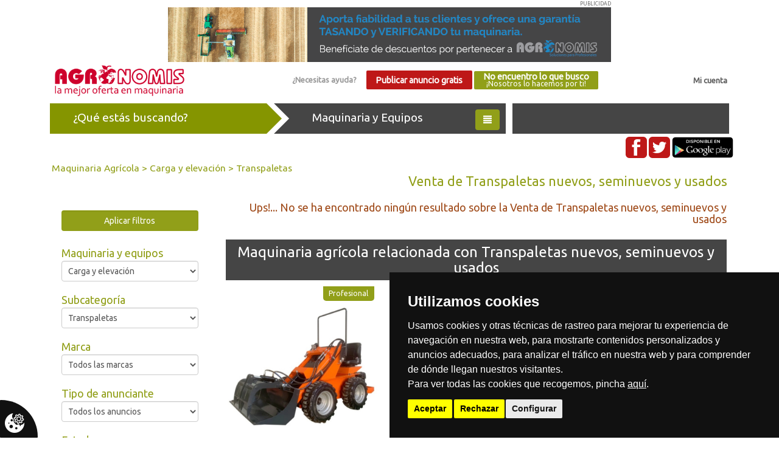

--- FILE ---
content_type: text/html; charset=UTF-8
request_url: https://agronomis.es/maquinaria-agricola/carga-y-elevacion/transpaletas/
body_size: 16337
content:
<!DOCTYPE html>
<html lang="es">

<head>
    <title>
        Venta de Transpaletas nuevos, seminuevos y usados :: Agrónomis, compra-venta de maquinaria agrícola de segunda mano y nueva
    </title>
    <meta charset="utf-8">
    <meta name="viewport" content="width=device-width, initial-scale=1">
    <meta name="theme-color" content="#919f19">
            <meta equiv="Content-type" content="text/html; charset=utf-8" />
<meta equiv="imagetoolbar" content="no" />
<meta name="robots" content="index, follow" />
<meta name="language" content="es" />
<meta equiv="content-language" content="" />
<meta name="title" content="Venta de Venta de Transpaletas nuevos, seminuevos y usados" />
<meta name="description" content=". Venta de Venta de Transpaletas nuevos, seminuevos y usados" />
<meta name="keywords" content=". Venta de Venta de Transpaletas nuevos, seminuevos y usados" />
<meta name="subject" content="Venta de Venta de Transpaletas nuevos, seminuevos y usados" />
        <link rel="canonical" href="https://agronomis.es/maquinaria-agricola/carga-y-elevacion/transpaletas" />
                                        <meta property="og:url" content="https://agronomis.es/maquinaria-agricola/carga-y-elevacion/transpaletas" />
                                                <meta property="og:type" content="product" />
                                                <meta property="og:description" content=". Venta de Venta de Transpaletas nuevos, seminuevos y usados" />
                                                <meta property="og:title" content="Venta de Venta de Transpaletas nuevos, seminuevos y usados" />
                            <link rel="icon" type="image/png" href="/img/favicon.png">
    <link rel="stylesheet" href="/agro-2.1/vendors/bootstrap/dist/css/bootstrap.min.css">
    <link rel="stylesheet" href="/agro-2.1/vendors/font-awesome/css/font-awesome.min.css">
    <link rel="stylesheet" href="/agro-2.1/css/main.min.css">
    <link rel="stylesheet" href="/agro-2.1/vendors/bootstrap/dist/css/bootstrap-slider.min.css"><link rel="stylesheet" href="/agro-2.1/css/buscador.css">    <link href="https://fonts.googleapis.com/css?family=Ubuntu" rel="stylesheet">
        <script src="/agro-2.1/vendors/jquery/dist/jquery.min.js"></script>
    <script src="/agro-2.1/vendors/bootstrap/dist/js/bootstrap.min.js"></script>
    </head>

<body>

    <div class="wrapper">
                    <div class="container text-center">
                <div class="banner-top">PUBLICIDAD
                    <a href="/cdn-cgi/l/email-protection#60030f0d05120309010c200107120f0e0f0d09134e030f0d" target="_blank">
                        <img class="img img-responsive" src="/img/banner-tasacion-backoffice-nuevo.gif" alt="Agronomis">
                    </a>
                </div>
            </div>
                <div class="container">
            <nav class="top_nav navbar navbar-static-top" role="navigation">
                <div class="container-fluid">
                    <div class="logotipo pull-left">
                        <a href="/">
                            <img class="img img-responsive" alt="Agronomis" src="/img/agronomis-logo.png">
                        </a>
                    </div>
                    <div class="text-right pull-right" id="micuenta"><a href="/login">Mi cuenta</a></div>
                    <div class="hidden-sm hidden-xs text-center">
                                                    <a id="ayuda" class="btn" href="/pagina/contacto">¿Necesitas ayuda?</a>
                                                <a id="publicar_anuncio_gratis" class="btn btn_rojo" href="/usuario/registro_personal">Publicar anuncio gratis</a>
                        <a id="boton_agroshopper" class="btn btn_verde" href="/pagina/que_buscas">No encuentro lo que busco<br><small>¡Nosotros lo hacemos por ti!</small></a>
                    </div>
                </div>
            </nav>
        </div>
        <div class="col-md-12 text-center hidden-md hidden-lg">
            <a id="publicar_anuncio_gratis" class="btn btn_rojo" href="/usuario/registro_personal">Publicar anuncio gratis</a>
            <a id="boton_agroshopper" class="btn btn_verde" href="/pagina/que_buscas">No encuentro lo que busco<br><small>¡Nosotros lo hacemos por ti!</small></a>
        </div>

        <div id="menu_categorias">            
    <div class="container">
        <div class="flechas"> 
            <div class="bloque buscando_container col-md-4 col-sm-6 col-xs-6">
                <div class="triangle_out_verde buscando">¿Qué estás buscando?</div>
            </div>
            <div class="bloque maquinaria_container col-md-4 col-sm-6 col-xs-6">
                <div class="triangulo_general maquinaria">
                    Maquinaria y Equipos
                    <button class="btn btn_verde pull-right"><span class="glyphicon glyphicon-align-justify"></span></button>
                </div>
            </div>
            <div class="bloque servicios_container col-md-4 hidden-xs hidden-sm">
                <div class="servicios">&nbsp;</div>
            </div>
        </div>
        <div class="clearfix"></div>
        <div class="container_categorias" style="display:none">
            <ul class="">
                                      
                        <li><a href="https://agronomis.es/maquinaria-agricola/tractores">Tractores</a></li>
                      
                        <li><a href="https://agronomis.es/maquinaria-agricola/cosecha-y-equipos-de-recogida">Cosecha y equipos de recogida</a></li>
                      
                        <li><a href="https://agronomis.es/maquinaria-agricola/laboreo-y-preparacion-suelo">Laboreo y preparación suelo</a></li>
                      
                        <li><a href="https://agronomis.es/maquinaria-agricola/remolques-carros-y-cubas">Remolques, carros y cubas</a></li>
                      
                        <li><a href="https://agronomis.es/maquinaria-agricola/carga-y-elevacion">Carga y elevación</a></li>
                      
                        <li><a href="https://agronomis.es/maquinaria-agricola/sembradoras-y-plantadoras">Sembradoras y plantadoras</a></li>
                      
                        <li><a href="https://agronomis.es/maquinaria-agricola/abonadoras">Abonadoras</a></li>
                      
                        <li><a href="https://agronomis.es/maquinaria-agricola/equipos-fitosanitarios">Equipos fitosanitarios</a></li>
                      
                        <li><a href="https://agronomis.es/maquinaria-agricola/recoleccion-de-forraje-y-siega">Recolección de forraje y siega</a></li>
                      
                        <li><a href="https://agronomis.es/maquinaria-agricola/equipos-de-riego">Equipos de riego</a></li>
                      
                        <li><a href="https://agronomis.es/maquinaria-agricola/equipos-forestales-y-poda">Equipos forestales y poda</a></li>
                      
                        <li><a href="https://agronomis.es/maquinaria-agricola/equipos-para-ganaderia">Equipos para ganadería</a></li>
                      
                        <li><a href="https://agronomis.es/maquinaria-agricola/camiones-y-plataformas">Camiones y plataformas</a></li>
                      
                        <li><a href="https://agronomis.es/maquinaria-agricola/obras">Obras</a></li>
                      
                        <li><a href="https://agronomis.es/maquinaria-agricola/limpieza-y-desinfeccion">Limpieza y desinfección</a></li>
                      
                        <li><a href="https://agronomis.es/maquinaria-agricola/almacenamiento">Almacenamiento</a></li>
                      
                        <li><a href="https://agronomis.es/maquinaria-agricola/procesado-y-elaboracion">Procesado y elaboración</a></li>
                      
                        <li><a href="https://agronomis.es/maquinaria-agricola/neumaticos-y-ruedas">Neumáticos y Ruedas</a></li>
                      
                        <li><a href="https://agronomis.es/maquinaria-agricola/recambios">Recambios</a></li>
                      
                        <li><a href="https://agronomis.es/maquinaria-agricola/alquiler">Alquiler</a></li>
                                                </ul>  
        </div>
        <div class="rrss text-right hidden-xs">
            <a href="https://www.facebook.com/agronomis.es/" target="_blank"><img src="/img/fb.png" class="img-rounded" alt="Facebook"></a>
            <a href="https://twitter.com/agronomis_es" target="_blank"><img src="/img/tw.png" class="img-rounded" alt="Twitter"></a>
            <a href="https://play.google.com/store/apps/details?id=com.wAgronomis_5562684&hl=es" class="track_evento" data-ga-categoria="Descarga" data-ga-accion="App" data-ga-etiqueta="Descarga App en https://agronomis.es/maquinaria-agricola/carga-y-elevacion/transpaletas" target=_blank"><img src="/img/google_play.png" class="img-rounded" alt="Google+"></a>

            <a href="" class="hidden"><img src="/img/rss.png" class="img-rounded" alt="Rss"></a>
        </div>
    </div>
</div>
<script data-cfasync="false" src="/cdn-cgi/scripts/5c5dd728/cloudflare-static/email-decode.min.js"></script><script type="text/javascript">
    $(function () {
        $('#menu_categorias').on('click', '.maquinaria', function () {
            $('div.container_categorias').toggle();
        });
    });
</script>        <!--/************************************************************************/-->
        <div class="container" id="buscador">
    <div class="col-md-12 migas_pan">
        <a href="/maquinaria-agricola">Maquinaria Agrícola</a> > <a href="/maquinaria-agricola/carga-y-elevacion">Carga y elevación</a> > <a href="/maquinaria-agricola/carga-y-elevacion/transpaletas">Transpaletas</a>    </div>
    <div class="col-md-12">
        <h1 class="text-right">Venta de Transpaletas nuevos, seminuevos y usados</h1>
    </div>
    <div class="clearfix"></div>
    <nav class="navbar">
        <div class="col-md-12">
            <button class="navbar-toggle btn btn_verde" data-target="#filtros" data-toggle="collapse" type="button">
                <span class="sr-only">Filtros</span>
                <span class="glyphicon glyphicon-search"></span> filtros
            </button>
            <div class="clearfix"></div>
        </div>
        <div class="filtros col-md-3 col-sm-12">
            <div id="filtros" class="collapse navbar-collapse">
    <div class="text-center" style="margin: 2em 0">
        <div class="btn btn_verde form-control boton_buscar">Aplicar filtros</div>
    </div> 
    <div class="titulo_filtro">Maquinaria y equipos</div>
    <div class="form-group">
        <select name="id_categoria" class="form-control" id="id_categoria">
<option value="maquinaria">Todos los tipos</option>
<option value="tractores">Tractores</option>
<option value="cosecha-y-equipos-de-recogida">Cosecha y equipos de recogida</option>
<option value="laboreo-y-preparacion-suelo">Laboreo y preparación suelo</option>
<option value="remolques-carros-y-cubas">Remolques, carros y cubas</option>
<option value="carga-y-elevacion" selected="selected">Carga y elevación</option>
<option value="sembradoras-y-plantadoras">Sembradoras y plantadoras</option>
<option value="abonadoras">Abonadoras</option>
<option value="equipos-fitosanitarios">Equipos fitosanitarios</option>
<option value="recoleccion-de-forraje-y-siega">Recolección de forraje y siega</option>
<option value="equipos-de-riego">Equipos de riego</option>
<option value="equipos-forestales-y-poda">Equipos forestales y poda</option>
<option value="equipos-para-ganaderia">Equipos para ganadería</option>
<option value="camiones-y-plataformas">Camiones y plataformas</option>
<option value="obras">Obras</option>
<option value="limpieza-y-desinfeccion">Limpieza y desinfección</option>
<option value="almacenamiento">Almacenamiento</option>
<option value="procesado-y-elaboracion">Procesado y elaboración</option>
<option value="neumaticos-y-ruedas">Neumáticos y Ruedas</option>
<option value="recambios">Recambios</option>
<option value="alquiler">Alquiler</option>
</select>
    </div>
    <div class="titulo_filtro">Subcategoría</div>
    <div class="form-group" id="subcategoria">
        <select name="id_subcategoria" class="form-control">
<option value="todas">Todas las subcategorias</option>
<option value="cargadoras">Cargadoras</option>
<option value="cargadoras-telescopicas">Cargadoras telescópicas</option>
<option value="palas-y-cazos">Palas y cazos</option>
<option value="traillas">Traillas</option>
<option value="carretillas-elevadoras">Carretillas elevadoras</option>
<option value="cajones-de-transporte">Cajones de transporte</option>
<option value="horquillas-y-pinzas">Horquillas y pinzas</option>
<option value="plataformas-elevadoras">Plataformas elevadoras</option>
<option value="transpaletas" selected="selected">Transpaletas</option>
<option value="otros-en-cargadoras-y-elevacion">Otros en cargadoras y elevación</option>
</select>
    </div>
    <div class="titulo_filtro">Marca</div>
    <div class="form-group">
        <select name="marca" class="form-control">
<option value="todas-marcas" selected="selected">Todos las marcas</option>
<option value="a-m-p-sprayers">A-M-P Sprayers</option>
<option value="a-v-r-">A.V.R.</option>
<option value="aba">ABA</option>
<option value="abbey">Abbey</option>
<option value="accord">Accord</option>
<option value="acma">Acma</option>
<option value="actisol">Actisol</option>
<option value="aebi">Aebi</option>
<option value="aerea-genie">Aerea genie</option>
<option value="agarin">Agarín</option>
<option value="agm">AGM</option>
<option value="agm-unifeed">AGM Unifeed</option>
<option value="agram">Agram</option>
<option value="agrams">Agrams</option>
<option value="agrator">Agrator</option>
<option value="agrex">Agrex</option>
<option value="agria">Agria</option>
<option value="agrially">Agrially</option>
<option value="agribal">Agribal</option>
<option value="agric">Agric</option>
<option value="agricol">Agricol</option>
<option value="agricola-italiana">Agricola italiana</option>
<option value="agricom">Agricom</option>
<option value="agrifull">Agrifull</option>
<option value="agrimec">Agrimec</option>
<option value="agrimonte">Agrimonte</option>
<option value="agrisem">Agrisem</option>
<option value="agrojil">Agrojil</option>
<option value="agromatik">Agromatik</option>
<option value="agromet">Agromet</option>
<option value="agroruiz">Agroruiz</option>
<option value="agrosegura">Agrosegura</option>
<option value="agrotec">Agrotec</option>
<option value="agruiz">Agruiz</option>
<option value="aguas-tenias">Aguas tenias</option>
<option value="aguirre">Aguirre</option>
<option value="ahwi">Ahwi</option>
<option value="aixam">Aixam</option>
<option value="akerman">Akerman</option>
<option value="alarcon">Alarcon</option>
<option value="alasco">Alasco</option>
<option value="albagnac">Albagnac</option>
<option value="alberto-ahles">Alberto ahles</option>
<option value="alfa-laval">Alfa laval</option>
<option value="alfa-ferrari">Alfa-ferrari</option>
<option value="alliance">Alliance</option>
<option value="alma">Alma</option>
<option value="alo">Alö</option>
<option value="alo-quicke">Alo - quicke</option>
<option value="alpego">Alpego</option>
<option value="alpina">Alpina</option>
<option value="ama">Ama</option>
<option value="amazone">Amazone</option>
<option value="anayak">Anayak</option>
<option value="anfer">Anfer</option>
<option value="anibal">Anibal</option>
<option value="anjober">Anjober</option>
<option value="annaburger">Annaburger</option>
<option value="annovi-reverberi-">Annovi reverberi </option>
<option value="anro">Anro</option>
<option value="antonio-carraro">Antonio carraro</option>
<option value="anvaso">Anvaso</option>
<option value="aplec">Aplec</option>
<option value="apolinar-pastrana">Apolinar pastrana</option>
<option value="aranzabal">Aranzabal</option>
<option value="arctic-cat">Arctic cat</option>
<option value="arcusin">Arcusin</option>
<option value="argiles">Argiles</option>
<option value="argo">Argo</option>
<option value="ariens">Ariens</option>
<option value="arnabat">Arnabat</option>
<option value="arrieta">Arrieta</option>
<option value="as-marston">As marston</option>
<option value="ashiko">Ashiko</option>
<option value="astoa">Astoa</option>
<option value="atasa">Atasa</option>
<option value="atila">Atila</option>
<option value="atlas">Atlas</option>
<option value="attec">Attec</option>
<option value="audi">Audi</option>
<option value="ausa">Ausa</option>
<option value="ausama">Ausama</option>
<option value="austin">Austin</option>
<option value="avant">Avant</option>
<option value="avto">Avto</option>
<option value="azud-helix">Azud helix</option>
<option value="b-f-">B.F.</option>
<option value="baldan">Baldan</option>
<option value="balmar">Balmar</option>
<option value="balster">Balster</option>
<option value="barbarie">Barbarie</option>
<option value="barbieri">Barbieri</option>
<option value="bargans">Bargans</option>
<option value="barreiros">Barreiros</option>
<option value="barrio">Barrio</option>
<option value="baselier">Baselier</option>
<option value="bass">Bass</option>
<option value="batlle">Batlle</option>
<option value="bauer">Bauer</option>
<option value="bautista-santillana">Bautista santillana</option>
<option value="bauza">Bauza</option>
<option value="bc">BC</option>
<option value="bcs">BCS</option>
<option value="beal">Beal</option>
<option value="becchio-mandrile">Becchio & mandrile</option>
<option value="becker">Becker</option>
<option value="beguer">Beguer</option>
<option value="belafer">Belafer</option>
<option value="belair">Bélair</option>
<option value="belarus">Belarus</option>
<option value="belflex">Belflex</option>
<option value="bellon">Bellon</option>
<option value="belrecolt">Belrecolt</option>
<option value="benac">Benac</option>
<option value="benassi">Benassi</option>
<option value="benavides">Benavides</option>
<option value="benken">Benken</option>
<option value="benza">Benza</option>
<option value="bergmann">Bergmann</option>
<option value="berken">Berken</option>
<option value="berthoud">Berthoud</option>
<option value="berti">Berti</option>
<option value="bertolini">Bertolini</option>
<option value="bevi">Bevi</option>
<option value="bgu-maschinen">Bgu maschinen</option>
<option value="binger">Binger</option>
<option value="biso">Biso</option>
<option value="bjr">BJR</option>
<option value="bkt">BKT</option>
<option value="blanch">Blanch</option>
<option value="bm-silo">Bm silo</option>
<option value="bmc">BMC</option>
<option value="bmf">BMF</option>
<option value="bmh">BMH</option>
<option value="bmv">BMV</option>
<option value="bobard">Bobard</option>
<option value="bobcat">Bobcat</option>
<option value="bogballe">Bogballe</option>
<option value="bohnenkamp">Bohnenkamp</option>
<option value="bolko">Bolko</option>
<option value="bolzoni-auramo">Bolzoni-auramo</option>
<option value="bomford">Bomford</option>
<option value="bonnel">Bonnel</option>
<option value="bosch">Bosch</option>
<option value="bourgoin">Bourgoin</option>
<option value="boxer">Boxer</option>
<option value="braud">Braud</option>
<option value="bredal">Bredal</option>
<option value="bressel">Bressel</option>
<option value="breviglieri">Breviglieri</option>
<option value="brimont">Brimont</option>
<option value="briri">Briri</option>
<option value="brix">Brix</option>
<option value="brochard">Brochard</option>
<option value="brock">Brock</option>
<option value="brun">Brun</option>
<option value="bruneau">Bruneau</option>
<option value="bruper">Bruper</option>
<option value="bsa">BSA</option>
<option value="bucher">Bucher</option>
<option value="bucher-vaslin">Bucher vaslin</option>
<option value="bugnot">Bugnot</option>
<option value="bvl-van-lengerich">Bvl - van lengerich</option>
<option value="c-blumhadrt">C blumhadrt</option>
<option value="caffini">Caffini</option>
<option value="calvet">Calvet</option>
<option value="camara">Camara</option>
<option value="camero">Camero</option>
<option value="camon">Camon</option>
<option value="campeva">Campeva</option>
<option value="cancela">Cancela</option>
<option value="canon">Canon</option>
<option value="capello">Capello</option>
<option value="capilla">Capilla</option>
<option value="caprari">Caprari</option>
<option value="caravaggi">Caravaggi</option>
<option value="cargo">Cargo</option>
<option value="carmelo-rico">Carmelo rico</option>
<option value="carmix">Carmix</option>
<option value="carraro">Carraro</option>
<option value="carre">Carré</option>
<option value="carruxo">Carruxo</option>
<option value="cartel">Cartel</option>
<option value="casado">Casado</option>
<option value="casas">Casas</option>
<option value="case">Case</option>
<option value="case-ih">Case ih</option>
<option value="casimiro">Casimiro</option>
<option value="castelgarden">Castelgarden</option>
<option value="castellano">Castellano</option>
<option value="castillon">Castillon</option>
<option value="cat">CAT</option>
<option value="caterpillar">Caterpillar</option>
<option value="cavabe">Cavabe</option>
<option value="cazeneuve">Cazeneuve</option>
<option value="cbr-ceccato">Cbr ceccato</option>
<option value="celli">Celli</option>
<option value="cf-moto">CF moto</option>
<option value="challenger">Challenger</option>
<option value="champion">Champion</option>
<option value="checchi-magli">Checchi & magli</option>
<option value="cicoria">Cicoria</option>
<option value="cijuela">Cijuela</option>
<option value="cima">Cima</option>
<option value="cimac">Cimac</option>
<option value="cisga">Cisga</option>
<option value="citroen">Citroen</option>
<option value="claas">Claas</option>
<option value="clavellinas">Clavellinas</option>
<option value="claydon">Claydon</option>
<option value="clayson">Clayson</option>
<option value="cleris">Cleris</option>
<option value="climax">Climax</option>
<option value="club-car">Club car</option>
<option value="cmc">CMC</option>
<option value="cme">CME</option>
<option value="cnm">CNM</option>
<option value="cobo">Cobo</option>
<option value="cochet">Cochet</option>
<option value="comanche">Comanche</option>
<option value="comas">Comas</option>
<option value="compar">Compar</option>
<option value="continental">Continental</option>
<option value="corghi">Corghi</option>
<option value="corima">Corima</option>
<option value="correa">Correa</option>
<option value="corvette">Corvette</option>
<option value="cosmo">Cosmo</option>
<option value="cosnet">Cosnet</option>
<option value="cousins">Cousins</option>
<option value="covesa">Covesa</option>
<option value="covesa-alvarado">Covesa (Alvarado)</option>
<option value="cressoni">Cressoni</option>
<option value="crown">Crown</option>
<option value="cub-cadet">Cub cadet</option>
<option value="cultivating-solutions">Cultivating solutions</option>
<option value="cumbre">Cumbre</option>
<option value="da-ros">Da ros</option>
<option value="dacame">Dacame</option>
<option value="daf">DAF</option>
<option value="daimler">Daimler</option>
<option value="dalbo">Dalbo</option>
<option value="dammann">Dammann</option>
<option value="danobat">Danobat</option>
<option value="david-brown">David brown</option>
<option value="de-lera-y-mayo">De lera y mayo</option>
<option value="de-molen">De molen</option>
<option value="de-pietri">De pietri</option>
<option value="de-puente">De puente</option>
<option value="deguillaume">Deguillaume</option>
<option value="dehondt">Dehondt</option>
<option value="del-morino">Del morino</option>
<option value="delaval">Delaval</option>
<option value="delimbe">Delimbe</option>
<option value="delvano">Delvano</option>
<option value="dem">DEM</option>
<option value="dering">Dering</option>
<option value="desconocida">Desconocida</option>
<option value="desmaret">Desmaret</option>
<option value="desvoys">Desvoys</option>
<option value="deutz">Deutz</option>
<option value="deutz-fahr">Deutz-fahr</option>
<option value="dewa">Dewa</option>
<option value="diadem">Diadem</option>
<option value="diamant-boart">Diamant boart</option>
<option value="diesel-nissan">Diesel nissan</option>
<option value="diter">Diter</option>
<option value="dong-feng">Dong feng</option>
<option value="doosan">Doosan</option>
<option value="dragone">Dragone</option>
<option value="driat">Driat</option>
<option value="dubex">Dubex</option>
<option value="ducker">Dücker</option>
<option value="dumec">Dumec</option>
<option value="dupuy">Dupuy</option>
<option value="dye">DYE</option>
<option value="ebro">Ebro</option>
<option value="eco-plus">Eco plus</option>
<option value="eduard">Eduard</option>
<option value="efco">Efco</option>
<option value="effedi">Effedi</option>
<option value="eicher">Eicher</option>
<option value="eigenanfertigung">Eigenanfertigung</option>
<option value="einbock">Einböck</option>
<option value="ekoagri">Ekoagri</option>
<option value="el-leon">El león</option>
<option value="elho">Elho</option>
<option value="eliet">Eliet</option>
<option value="emily">Emily</option>
<option value="enduramaxx">Enduramaxx</option>
<option value="enguix">Enguix</option>
<option value="enpeme">Enpeme</option>
<option value="ergoyer">Ergoyer</option>
<option value="escribano">Escribano</option>
<option value="escudero">Escudero</option>
<option value="esna">Esna</option>
<option value="estanislao-hermosa">Estanislao hermosa</option>
<option value="estupina">Estupiña</option>
<option value="etesia">Etesia</option>
<option value="eulecia">Eulecia</option>
<option value="eurocomach">Eurocomach</option>
<option value="euromark">Euromark</option>
<option value="europard">Europard</option>
<option value="europe-chippers">Europe chippers</option>
<option value="eurosystems">Eurosystems</option>
<option value="evers">Evers</option>
<option value="evrard">Evrard</option>
<option value="exmarktoro">Exmark/toro</option>
<option value="ey">EY</option>
<option value="fabregas">Fabregas</option>
<option value="fahr">Fahr</option>
<option value="faiser">Faiser</option>
<option value="falc">Falc</option>
<option value="fantini">Fantini</option>
<option value="faresin">Faresin</option>
<option value="farmall-cup">Farmall-cup</option>
<option value="farmet">Farmet</option>
<option value="fat">FAT</option>
<option value="faucheux">Faucheux</option>
<option value="fayser">Fayser</option>
<option value="fede">Fede</option>
<option value="fella">Fella</option>
<option value="fendt">Fendt</option>
<option value="fenwick">Fenwick</option>
<option value="feraboli">Feraboli</option>
<option value="ferca">Ferca</option>
<option value="ferrand">Ferrand</option>
<option value="ferrari">Ferrari</option>
<option value="ferri">Ferri</option>
<option value="ferro">Ferro</option>
<option value="fexac">Fexac</option>
<option value="fiat">Fiat</option>
<option value="fiat-fiatagri">Fiat / fiatagri</option>
<option value="fiat-agri">Fiat agri</option>
<option value="fiat-hitachi">Fiat-hitachi</option>
<option value="fiona">Fiona</option>
<option value="firestone">Firestone</option>
<option value="fitagry">Fitagry</option>
<option value="fitosa">Fitosa</option>
<option value="fliegl">Fliegl</option>
<option value="florida">Florida</option>
<option value="fontan">Fontan</option>
<option value="forcadia">Forcadia</option>
<option value="ford">Ford</option>
<option value="ford-new-holland">Ford new holland</option>
<option value="fordson">Fordson</option>
<option value="forigo">Forigo</option>
<option value="fort">Fort</option>
<option value="fortex">Fortex</option>
<option value="fortschritt">Fortschritt</option>
<option value="fraima">Fraima</option>
<option value="frandent">Frandent</option>
<option value="frasto">Frasto</option>
<option value="frd-furukawa-">Frd furukawa </option>
<option value="frecomsa">Frecomsa</option>
<option value="fresac">Fresac</option>
<option value="frigomilk">Frigomilk</option>
<option value="frost">Frost</option>
<option value="fu">FU</option>
<option value="fuerte">Fuerte</option>
<option value="fuertes">Fuertes</option>
<option value="fullwood">Fullwood</option>
<option value="furokawa">Furokawa</option>
<option value="gallignani">Gallignani</option>
<option value="galucho">Galucho</option>
<option value="gamma">Gamma</option>
<option value="gamosari">Gamosari</option>
<option value="garant">Garant</option>
<option value="garcia">Garcia</option>
<option value="gard">Gard</option>
<option value="gardell">Gardell</option>
<option value="garland">Garland</option>
<option value="gascon">Gascon</option>
<option value="gaspardo">Gaspardo</option>
<option value="gavara">Gavara</option>
<option value="gaysa">Gaysa</option>
<option value="gehl">Gehl</option>
<option value="gema">Gema</option>
<option value="geminis">Geminis</option>
<option value="genie">Genie</option>
<option value="geringhoff">Geringhoff</option>
<option value="germans-rovira">Germans rovira</option>
<option value="gil">GIL</option>
<option value="gili">Gili</option>
<option value="gilibert">Gilibert</option>
<option value="gilioli">Gilioli</option>
<option value="gilles">Gilles</option>
<option value="gimbre">Gimbre</option>
<option value="giron">Giron</option>
<option value="gkn-walterscheid">Gkn-walterscheid</option>
<option value="goes">Goes</option>
<option value="goizin">Goizin</option>
<option value="goldoni">Goldoni</option>
<option value="goodyear">Goodyear</option>
<option value="gourdon">Gourdon</option>
<option value="grafestaden">Grafestaden</option>
<option value="grasdorf">Grasdorf</option>
<option value="great-plains">Great plains</option>
<option value="green-mech">Green mech</option>
<option value="greenland">Greenland</option>
<option value="gregoire">Gregoire</option>
<option value="gregoire-besson">Gregoire-besson</option>
<option value="gregori-benson">Gregori benson</option>
<option value="grimme">Grimme</option>
<option value="gruse">Gruse</option>
<option value="gruzpe">Gruzpe</option>
<option value="guaresi">Guaresi</option>
<option value="guerra">Guerra</option>
<option value="guerrero">Guerrero</option>
<option value="guibor-ingenieria">Guibor ingeniería</option>
<option value="gullen">Gullen</option>
<option value="guruzpe">Guruzpe</option>
<option value="gyrax">Gyrax</option>
<option value="gyrland">Gyrland</option>
<option value="gyromass">Gyromass</option>
<option value="hako">Hako</option>
<option value="halcon">Halcon</option>
<option value="halo-quick">Halo quick</option>
<option value="hanomag">Hanomag</option>
<option value="hardi">Hardi</option>
<option value="hassia">Hassia</option>
<option value="hauer">Hauer</option>
<option value="haulotte">Haulotte</option>
<option value="he-va">He-va</option>
<option value="hedemann">Hedemann</option>
<option value="hedisa">Hedisa</option>
<option value="heller">Heller</option>
<option value="herbst">Herbst</option>
<option value="herculano">Herculano</option>
<option value="hercules">Hercules</option>
<option value="hermanos-garcia">Hermanos garcia</option>
<option value="hernando">Hernando</option>
<option value="herpa">Herpa</option>
<option value="herrero">Herrero</option>
<option value="herriau">Herriau</option>
<option value="hesston">Hesston</option>
<option value="heywang">Heywang</option>
<option value="hiab">Hiab</option>
<option value="hibema">Hibema</option>
<option value="hidagri">Hidagri</option>
<option value="hidrogarne">Hidrogarne</option>
<option value="hidromek">Hidromek</option>
<option value="hilerar">Hilerar</option>
<option value="himel">Himel</option>
<option value="himoinsa">Himoinsa</option>
<option value="hinomoto">Hinomoto</option>
<option value="hiominsa">Hiominsa</option>
<option value="hmt">HMT</option>
<option value="hnos-garcia">Hnos. garcia</option>
<option value="holder">Holder</option>
<option value="holguera">Holguera</option>
<option value="holmac">Holmac</option>
<option value="holmer">Holmer</option>
<option value="honda">Honda</option>
<option value="horizonte">Horizonte</option>
<option value="horpiso">Horpiso</option>
<option value="horsch">Horsch</option>
<option value="howard">Howard</option>
<option value="hpl-yague">Hpl - yague</option>
<option value="huard">Huard</option>
<option value="huguet">Huguet</option>
<option value="hurlimann">Hürlimann</option>
<option value="husqvarna">Husqvarna</option>
<option value="hyster">Hyster</option>
<option value="hyundai">Hyundai</option>
<option value="iasa">Iasa</option>
<option value="ibarmia">Ibarmia</option>
<option value="ibarnia">Ibarnia</option>
<option value="idass">Idass</option>
<option value="igland">Igland</option>
<option value="ilemo-hardi">Ilemo hardi</option>
<option value="imants">Imants</option>
<option value="imcoinsa">Imcoinsa</option>
<option value="income">Income</option>
<option value="indar">Indar</option>
<option value="ingersol-rand">Ingersol rand</option>
<option value="international-harvester">International harvester</option>
<option value="irrifrance">Irrifrance</option>
<option value="irua">Irua</option>
<option value="iseki">Iseki</option>
<option value="itur">Itur</option>
<option value="iveco">Iveco</option>
<option value="j-martorell">J. Martorell</option>
<option value="j-g-n-">J.G.N.</option>
<option value="jabelmann-euro-jabelmann">Jabelmann / euro-jabelmann</option>
<option value="jacoby">Jacoby</option>
<option value="japa">Japa</option>
<option value="jarbe">Jarbe</option>
<option value="jarny">Jarny</option>
<option value="jashone">Jashone</option>
<option value="jaso">Jaso</option>
<option value="jb">JB</option>
<option value="jcb">JCB</option>
<option value="jean-de-bru">Jean de bru</option>
<option value="jeantil">Jeantil</option>
<option value="jeep">Jeep</option>
<option value="jema">Jema</option>
<option value="jeromo-jb-4523ii">Jeromo jb-4523/ii</option>
<option value="jerosa">Jerosa</option>
<option value="jeulin">Jeulin</option>
<option value="jf">JF</option>
<option value="jf-stoll">Jf-stoll</option>
<option value="jgn">JGN</option>
<option value="jisla">Jisla</option>
<option value="jj-broch">Jj broch</option>
<option value="jlg">JLG</option>
<option value="john-deere">John deere</option>
<option value="jomaga">Jomaga</option>
<option value="jomar">Jomar</option>
<option value="jomatri">Jomatri</option>
<option value="joper">Joper</option>
<option value="joskin">Joskin</option>
<option value="josval">Josval</option>
<option value="juanjo">Juanjo</option>
<option value="juaristi">Juaristi</option>
<option value="juscafresa">Juscafresa</option>
<option value="jympa">Jympa</option>
<option value="kamatsu">Kamatsu</option>
<option value="karcher">Kärcher</option>
<option value="kassbohrer">Kassbohrer</option>
<option value="kawasaki">Kawasaki</option>
<option value="kaweco">Kaweco</option>
<option value="keenan">Keenan</option>
<option value="kemper">Kemper</option>
<option value="kersten">Kersten</option>
<option value="keverland">Keverland</option>
<option value="keverneland">Keverneland</option>
<option value="kia">KIA</option>
<option value="kide">Kide</option>
<option value="kioti">Kioti</option>
<option value="kipor">Kipor</option>
<option value="kirogn">Kirogn</option>
<option value="kleber">Kleber</option>
<option value="kleine">Kleine</option>
<option value="knight">Knight</option>
<option value="knoche">Knoche</option>
<option value="kock-sohn">Kock & sohn</option>
<option value="koeckerling">Koeckerling</option>
<option value="kogel">Kogel</option>
<option value="komatsu">Komatsu</option>
<option value="kondia">Kondia</option>
<option value="kongskilde">Kongskilde</option>
<option value="korpleg">Korpleg</option>
<option value="kotte">Kotte</option>
<option value="kramer">Kramer</option>
<option value="krm">KRM</option>
<option value="kroger">Kröger</option>
<option value="krone">Krone</option>
<option value="kronos">Kronos</option>
<option value="kubota">Kubota</option>
<option value="kuhn">Kuhn</option>
<option value="kverneland">Kverneland</option>
<option value="kymco">Kymco</option>
<option value="la-musa">La musa</option>
<option value="la-sidero">La sidero</option>
<option value="labaronne-citaf">Labaronne-citaf</option>
<option value="lacasta">Lacasta</option>
<option value="lacfer">Lacfer</option>
<option value="lafer">Lafer</option>
<option value="lagarde">Lagarde</option>
<option value="lagun">Lagun</option>
<option value="laimet">Laimet</option>
<option value="lako">Lako</option>
<option value="lamborghini">Lamborghini</option>
<option value="lamusa">Lamusa</option>
<option value="land-rover">Land rover</option>
<option value="lander">Lander</option>
<option value="landini">Landini</option>
<option value="lanz">Lanz</option>
<option value="larrosa">Larrosa</option>
<option value="laser">Laser</option>
<option value="lastanosa">Lastanosa</option>
<option value="laurak">Laurak</option>
<option value="laverda">Laverda</option>
<option value="lawnmaster-">Lawnmaster </option>
<option value="leboulch">Leboulch</option>
<option value="lecinena">Leciñena</option>
<option value="lecitrailer">Lecitrailer</option>
<option value="legrand">Legrand</option>
<option value="lely">Lely</option>
<option value="lely-welger">Lely-welger</option>
<option value="lemken">Lemken</option>
<option value="leon">Leon</option>
<option value="leon-scal">León scal</option>
<option value="lerda">Lerda</option>
<option value="letag">Letag</option>
<option value="ley">Ley</option>
<option value="liba">Liba</option>
<option value="liboreiro">Liboreiro</option>
<option value="liebherr">Liebherr</option>
<option value="linde">Linde</option>
<option value="lindner">Lindner</option>
<option value="llorente">Llorente</option>
<option value="lluis-banus">Lluis banus</option>
<option value="loeches">Loeches</option>
<option value="logar">Logar</option>
<option value="lombardini">Lombardini</option>
<option value="lombarte">Lombarte</option>
<option value="lopez-garrido">Lopez garrido</option>
<option value="lorenz">Lorenz</option>
<option value="lucas">Lucas</option>
<option value="luclar">Luclar</option>
<option value="luna">Luna</option>
<option value="m-z-imer">M.z.imer</option>
<option value="maan">Maan</option>
<option value="mac-aallister">Mac aallister</option>
<option value="mac-cormik">Mac cormik</option>
<option value="madim">Madim</option>
<option value="mafh">Mafh</option>
<option value="magal">Magal</option>
<option value="magoeburg">Magoeburg</option>
<option value="magsi">Magsi</option>
<option value="mahier">Mahier</option>
<option value="mai">Mai</option>
<option value="mailleux">Mailleux</option>
<option value="major">Major</option>
<option value="makato">Makato</option>
<option value="mandam">Mandam</option>
<option value="manitou">Manitou</option>
<option value="manus">Manus</option>
<option value="manez-y-lozano">Mañez y lozano</option>
<option value="marangon">Marangon</option>
<option value="marca-geminis">Marca geminis</option>
<option value="marshall">Marshall</option>
<option value="martin">Martin</option>
<option value="martorell">Martorell</option>
<option value="maruyama">Maruyama</option>
<option value="maruyama-tp-4">Maruyama tp-4</option>
<option value="marzu">Marzu</option>
<option value="masalles">Masalles</option>
<option value="maschio">Maschio</option>
<option value="maschio-gaspardo">Maschio gaspardo</option>
<option value="massey-ferguson">Massey ferguson</option>
<option value="matbro">Matbro</option>
<option value="matermacc">Matermacc</option>
<option value="mateu">Mateu</option>
<option value="matie">Matie</option>
<option value="matorell">Matorell</option>
<option value="matrot">Matrot</option>
<option value="maya">Maya</option>
<option value="mazas">Mazas</option>
<option value="mc-cormick">Mc cormick</option>
<option value="mcconnell">Mcconnell</option>
<option value="mccormick">Mccormick</option>
<option value="mcculloch">Mcculloch</option>
<option value="mebusa">Mebusa</option>
<option value="mecano-mar">Mecano-mar</option>
<option value="mega">Mega</option>
<option value="meko">Meko</option>
<option value="melquiades-royo">Melquiades royo</option>
<option value="mendivil">Mendivil</option>
<option value="mengele">Mengele</option>
<option value="mercedes">Mercedes</option>
<option value="merlo">Merlo</option>
<option value="metal-fach">Metal-fach</option>
<option value="mevisa">Mevisa</option>
<option value="meyco">Meyco</option>
<option value="meyer-lohne">Meyer-lohne</option>
<option value="mg">MG</option>
<option value="micheletti">Micheletti</option>
<option value="michelin">Michelin</option>
<option value="microtor-">Microtor </option>
<option value="mila">Milà</option>
<option value="milko">Milko</option>
<option value="minsel">Minsel</option>
<option value="mirabueno">Mirabueno</option>
<option value="miro">Miro</option>
<option value="mitas">Mitas</option>
<option value="mitsubishi">Mitsubishi</option>
<option value="molcon">Molcon</option>
<option value="monosem">Monosem</option>
<option value="montabert">Montabert</option>
<option value="moore">Moore</option>
<option value="moreno">Moreno</option>
<option value="moresil">Moresil</option>
<option value="morra">Morra</option>
<option value="motransa">Motransa</option>
<option value="movicam">Movicam</option>
<option value="mrf">Mrf</option>
<option value="mtd">Mtd</option>
<option value="muller">Müller</option>
<option value="multeime">Multeime</option>
<option value="munkhoff">Munkhoff</option>
<option value="mur">Mur</option>
<option value="murray">Murray</option>
<option value="mussa">Mussa</option>
<option value="mustang">Mustang</option>
<option value="muthing">Müthing</option>
<option value="mx">Mx</option>
<option value="mx-onda">Mx onda</option>
<option value="naud">Naud</option>
<option value="nervion">Nervion</option>
<option value="new-holland">New holland</option>
<option value="nicolas-">Nicolas </option>
<option value="nicolas-correa">Nicolás correa</option>
<option value="niemeyer">Niemeyer</option>
<option value="niles">Niles</option>
<option value="nissan">Nissan</option>
<option value="niubo">Niubo</option>
<option value="nk">Nk</option>
<option value="nobel">Nobel</option>
<option value="nodet">Nodet</option>
<option value="nokka">Nokka</option>
<option value="noli">Noli</option>
<option value="nordsten">Nordsten</option>
<option value="nova-europ">Nova europ</option>
<option value="novel">Novel</option>
<option value="nutrifeed">Nutrifeed</option>
<option value="ok">O&k</option>
<option value="ocmis">Ocmis</option>
<option value="om-carelli">Om carelli</option>
<option value="omega">Omega</option>
<option value="omg">Omg</option>
<option value="opico">Opico</option>
<option value="osmaq">Osmaq</option>
<option value="verum">Överum</option>
<option value="verum-tive">Överum-tive</option>
<option value="overun">Overun</option>
<option value="ovidio">Ovidio</option>
<option value="ovlac">Ovlac</option>
<option value="oyce">Oyce</option>
<option value="p-barigelli">P. Barigelli</option>
<option value="padova">Padova</option>
<option value="palms">Palms</option>
<option value="paniagua">Paniagua</option>
<option value="paris">París</option>
<option value="parra">Parra</option>
<option value="pasbi">Pasbi</option>
<option value="pascuali">Pascuali</option>
<option value="pasquali">Pasquali</option>
<option value="pastrana-bermejo">Pastrana bermejo</option>
<option value="peecon">Peecon</option>
<option value="pegaso">Pegaso</option>
<option value="pellenc">Pellenc</option>
<option value="pera">Péra</option>
<option value="perendreu">Perendreu</option>
<option value="perfect">Perfect</option>
<option value="perkins">Perkins</option>
<option value="perrot">Perrot</option>
<option value="perugini">Perugini</option>
<option value="petlas">Petlas</option>
<option value="peugeot">Peugeot</option>
<option value="pezzolato">Pezzolato</option>
<option value="piaggio">Piaggio</option>
<option value="pichon">Pichon</option>
<option value="picursa">Picursa</option>
<option value="pierrescailloux">Pierres&cailloux</option>
<option value="pinacho">Pinacho</option>
<option value="pinondo">Pinondo</option>
<option value="piquersa">Piquersa</option>
<option value="pirelli">Pirelli</option>
<option value="piva">Piva</option>
<option value="pixall">Pixall</option>
<option value="pladevall">Pladevall</option>
<option value="plegamatic">Plegamatic</option>
<option value="ploeger">Ploeger</option>
<option value="poget">Poget</option>
<option value="polaris">Polaris</option>
<option value="polidozer">Polidozer</option>
<option value="pom-augustow">Pom augustów</option>
<option value="porche">Porche</option>
<option value="porsche">Porsche</option>
<option value="potain">Potain</option>
<option value="powerboss">Powerboss</option>
<option value="prada">Prada</option>
<option value="proforge">Proforge</option>
<option value="promodis">Promodis</option>
<option value="pronar">Pronar</option>
<option value="puigdellivol">Puigdellivol</option>
<option value="pulverizadores-mauricio">Pulverizadores mauricio</option>
<option value="puska">Puska</option>
<option value="puskas">Puskas</option>
<option value="pz-vicon">Pz-vicon</option>
<option value="quiles">Quiles</option>
<option value="quimel">Quimel</option>
<option value="quivogne">Quivogne</option>
<option value="rabe">Rabe</option>
<option value="rabewerk">Rabewerk</option>
<option value="rammer">Rammer</option>
<option value="range-rover">Range rover</option>
<option value="ransomes">Ransomes</option>
<option value="rapid">Rapid</option>
<option value="rau">Rau</option>
<option value="rau-sicam">Rau sicam</option>
<option value="rauch">Rauch</option>
<option value="razol">Razol</option>
<option value="redrock">Redrock</option>
<option value="regent">Regent</option>
<option value="remolques-herreros">Remolques herreros</option>
<option value="remolques-rodriguez">Remolques rodriguez</option>
<option value="remotal">Remotal</option>
<option value="renault">Renault</option>
<option value="repossi">Repossi</option>
<option value="revilla">Revilla</option>
<option value="revolver">Revolver</option>
<option value="richard-western">Richard western</option>
<option value="rigual">Rigual</option>
<option value="rimasa">Rimasa</option>
<option value="rinieri">Rinieri</option>
<option value="rite-engineering">Rite engineering</option>
<option value="rivierre">Rivierre</option>
<option value="robert">Robert</option>
<option value="rocha">Rocha</option>
<option value="roger">Roger</option>
<option value="rolland">Rolland</option>
<option value="romay">Romay</option>
<option value="romero">Romero</option>
<option value="ropa">Ropa</option>
<option value="ros-roca">Ros roca</option>
<option value="rotina">Rotina</option>
<option value="rousseau">Rousseau</option>
<option value="rovatti">Rovatti</option>
<option value="rts">Rts</option>
<option value="ruiz-garcia">Ruiz garcia</option>
<option value="ruiz-garcia-jj">Ruiz garcia j&j</option>
<option value="rumpstad">Rumpstad</option>
<option value="ryan">Ryan</option>
<option value="sp">S&p</option>
<option value="sabi">Sabi</option>
<option value="sac">Sac</option>
<option value="saez-y-morales">Saez y morales</option>
<option value="saher">Saher</option>
<option value="salas">Salas</option>
<option value="salvador-galimany">Salvador galimany</option>
<option value="samasz">Samasz</option>
<option value="same">Same</option>
<option value="samoa">Samoa</option>
<option value="sampo-rosenlew">Sampo-rosenlew</option>
<option value="samro-">Samro </option>
<option value="samson">Samson</option>
<option value="samur">Samur</option>
<option value="sanchez">Sanchez</option>
<option value="sandei">Sandei</option>
<option value="santamaria">Santamaria</option>
<option value="santamaria-merino">Santamaria merino</option>
<option value="santiago">Santiago</option>
<option value="santoyo-">Santoyo </option>
<option value="sanz">Sanz</option>
<option value="sanz-y-morales">Sanz y morales</option>
<option value="saphir">Saphir</option>
<option value="saris">Saris</option>
<option value="sauer-danfoss">Sauer-danfoss</option>
<option value="saxonia">Saxonia</option>
<option value="scania">Scania</option>
<option value="schaffer">Schäffer</option>
<option value="schmidt">Schmidt</option>
<option value="schrijver">Schrijver</option>
<option value="schuitemaker">Schuitemaker</option>
<option value="schuitemaker-sr-holland">Schuitemaker sr holland</option>
<option value="schulte">Schulte</option>
<option value="scoiz">Scoiz</option>
<option value="segues">Segués</option>
<option value="seguip">Seguip</option>
<option value="seko">Seko</option>
<option value="semeato">Semeato</option>
<option value="serrat">Serrat</option>
<option value="sgariboldi">Sgariboldi</option>
<option value="shibaura">Shibaura</option>
<option value="sicma">Sicma</option>
<option value="sieger">Sieger</option>
<option value="siemens">Siemens</option>
<option value="siena">Siena</option>
<option value="silodis">Silodis</option>
<option value="silofarmer-bmv">Silofarmer bmv</option>
<option value="siloking">Siloking</option>
<option value="silowolff">Silowolff</option>
<option value="simba">Simba</option>
<option value="simonneau">Simonneau</option>
<option value="sip">Sip</option>
<option value="sitrex">Sitrex</option>
<option value="sma">Sma</option>
<option value="sodimac">Sodimac</option>
<option value="sogema">Sogema</option>
<option value="sola">Sola</option>
<option value="solis">Solis</option>
<option value="solo">Solo</option>
<option value="somac">Somac</option>
<option value="someca">Someca</option>
<option value="soraluce">Soraluce</option>
<option value="souchu-pinet">Souchu pinet</option>
<option value="sovema">Sovema</option>
<option value="spedo">Spedo</option>
<option value="stahl">Stahl</option>
<option value="stark">Stark</option>
<option value="steyr">Steyr</option>
<option value="stihl">Stihl</option>
<option value="stirmot">Stirmot</option>
<option value="stoll">Stoll</option>
<option value="storti">Storti</option>
<option value="strautmann">Strautmann</option>
<option value="striegel">Striegel</option>
<option value="struik">Struik</option>
<option value="suire">Suire</option>
<option value="sulky">Sulky</option>
<option value="sulky-burel">Sulky burel</option>
<option value="super">Super</option>
<option value="superior">Superior</option>
<option value="supersonic">Supersonic</option>
<option value="supertino">Supertino</option>
<option value="taarup">Taarup</option>
<option value="tabe">Tabe</option>
<option value="tadu">Tadu</option>
<option value="tago">Tago</option>
<option value="tagra">Tagra</option>
<option value="tagu">Tagu</option>
<option value="tajfun">Tajfun</option>
<option value="talavera">Talavera</option>
<option value="tanco">Tanco</option>
<option value="taral">Taral</option>
<option value="tarup">Tarup</option>
<option value="tasias">Tasias</option>
<option value="tatoma">Tatoma</option>
<option value="taurus">Taurus</option>
<option value="tcm">Tcm</option>
<option value="teagle">Teagle</option>
<option value="tebbe">Tebbe</option>
<option value="tecna">Tecna</option>
<option value="tecnoma">Tecnoma</option>
<option value="tecnospra-">Tecnospra </option>
<option value="tecumseh">Tecumseh</option>
<option value="tenias">Tenias</option>
<option value="terex">Terex</option>
<option value="teyme">Teyme</option>
<option value="thaler">Thaler</option>
<option value="thor">Thor</option>
<option value="tifone">Tifone</option>
<option value="tigges">Tigges</option>
<option value="tisa">Tisa</option>
<option value="titan">Titan</option>
<option value="tonutti">Tonutti</option>
<option value="topavi">Topavi</option>
<option value="topcon">Topcon</option>
<option value="tor">Tor</option>
<option value="tormaq">Tormaq</option>
<option value="toro">Toro</option>
<option value="torpedo">Torpedo</option>
<option value="toyota">Toyota</option>
<option value="tp-linddana">Tp linddana</option>
<option value="tractomotor">Tractomotor</option>
<option value="trailor">Trailor</option>
<option value="trasfil">Trasfil</option>
<option value="tre-emme">Tre emme</option>
<option value="trelleborg">Trelleborg</option>
<option value="trepat">Trepat</option>
<option value="triginer">Triginer</option>
<option value="trioliet">Trioliet</option>
<option value="triunfo">Triunfo</option>
<option value="trunque">Trunque</option>
<option value="tuber">Tuber</option>
<option value="tubert">Tubert</option>
<option value="tuchel">Tuchel</option>
<option value="tulip">Tulip</option>
<option value="turbo-cipa">Turbo cipa</option>
<option value="turfco">Turfco</option>
<option value="twb">Twb</option>
<option value="twose">Twose</option>
<option value="unair">Unair</option>
<option value="unamuno">Unamuno</option>
<option value="unia">Unia</option>
<option value="universal">Universal</option>
<option value="uniz">Uniz</option>
<option value="upright">Upright</option>
<option value="urbon">Urbon</option>
<option value="uriach-gombau">Uriach gombau</option>
<option value="ursus">Ursus</option>
<option value="vaderstad">Väderstad</option>
<option value="valducci">Valducci</option>
<option value="valmet">Valmet</option>
<option value="valpadana">Valpadana</option>
<option value="valtra">Valtra</option>
<option value="veenhuis">Veenhuis</option>
<option value="vendeure">Vendeure</option>
<option value="ventura">Ventura</option>
<option value="vera">Vera</option>
<option value="verti-drain">Verti drain</option>
<option value="vican">Vican</option>
<option value="vicon">Vicon</option>
<option value="viking">Viking</option>
<option value="vila">Vila</option>
<option value="villaherreros">Villaherreros</option>
<option value="vitiloire">Vitiloire</option>
<option value="vitoria">Vitoria</option>
<option value="vogel">Vogel</option>
<option value="vogel-noot">Vogel noot</option>
<option value="volvo">Volvo</option>
<option value="vomer">Vomer</option>
<option value="vredestein">Vredestein</option>
<option value="wacker">Wacker</option>
<option value="waikor">Waikor</option>
<option value="walker">Walker</option>
<option value="wallenstein">Wallenstein</option>
<option value="warwick">Warwick</option>
<option value="welger">Welger</option>
<option value="werner">Werner</option>
<option value="westermann">Westermann</option>
<option value="westfalia">Westfalia</option>
<option value="wheel-horse">Wheel horse</option>
<option value="white">White</option>
<option value="wiberg">Wiberg</option>
<option value="wiedenmann">Wiedenmann</option>
<option value="windland">Windland</option>
<option value="wolvo">Wolvo</option>
<option value="wortuinton">Wortuinton</option>
<option value="wuhlmaus">Wühlmaus</option>
<option value="yamaho">Yamaho</option>
<option value="yanmar">Yanmar</option>
<option value="yard-man">Yard man</option>
<option value="yto">YTO</option>
<option value="yudego">Yudego</option>
<option value="zabaldi">Zabaldi</option>
<option value="zaga">Zaga</option>
<option value="zago">Zago</option>
<option value="zayer">Zayer</option>
<option value="zazurca">Zazurca</option>
<option value="zeppelin">Zeppelin</option>
<option value="zeppellin">Zeppellin</option>
<option value="zepro">Zepro</option>
<option value="zerep">Zerep</option>
<option value="zero-grazer-">Zero grazer </option>
<option value="zetor">Zetor</option>
<option value="zf">ZF</option>
<option value="ziegler">Ziegler</option>
<option value="zomax">Zomax</option>
<option value="zuidberg">Zuidberg</option>
<option value="zunhammer">Zunhammer</option>
<option value="zurn">Zurn</option>
<option value="wolagri">Wolagri</option>
<option value="bagues">Bagüés</option>
<option value="oma">OMA</option>
<option value="reck">Reck</option>
<option value="solano-horizonte">Solano Horizonte</option>
<option value="pottinger">Pottinger</option>
<option value="humus">Humus</option>
<option value="sky">Sky</option>
<option value="hydromann">Hydromann</option>
<option value="rabaud">Rabaud</option>
<option value="equip-ferme">Equip'Ferme</option>
<option value="prosanzcu">Prosanzcu</option>
<option value="etxe-hold">Etxe Hold</option>
<option value="tanis">Tanis</option>
<option value="lotario">Lotario</option>
<option value="mascar">Mascar</option>
<option value="zaffrani">Zaffrani</option>
<option value="hirl-technik">Hirl Technik</option>
<option value="roda">Roda</option>
<option value="saiz">Saiz</option>
<option value="distromel">Distromel</option>
<option value="hattat">Hattat</option>
<option value="agco">Agco</option>
<option value="pedrotti">Pedrotti</option>
<option value="bertoni-green-technology">Bertoni Green Technology</option>
<option value="everun">Everun</option>
<option value="hummel">Hummel</option>
<option value="ihi">IHI</option>
<option value="richiger">Richiger</option>
<option value="fissore">Fissore</option>
<option value="provitis">Provitis</option>
<option value="carod">Carod</option>
<option value="yagmur">Yagmur</option>
<option value="timberjack">Timberjack</option>
<option value="makinor">Makinor</option>
<option value="lasidero">Lasidero</option>
<option value="perard">Perard</option>
<option value="farmtrac">Farmtrac</option>
<option value="bull">Bull</option>
<option value="agromelca ">Agromelca</option>
</select>
    </div>
    <div class="titulo_filtro">Tipo de anunciante</div>
    <div class="form-group">
        <select name="tipo_anuncio" class="form-control">
<option value="0" selected="selected">Todos los anuncios</option>
<option value="3">Solo profesionales</option>
<option value="2">Solo particulares</option>
</select>
    </div>
    <div class="titulo_filtro">Estado</div>
    <div class="form-group">
        <select name="estado" class="form-control">
<option value="todos" selected="selected">Cualquier estado</option>
<option value="Nuevo">Nuevo</option>
<option value="Seminuevo">Seminuevo</option>
<option value="Usado">Segunda mano</option>
</select>
    </div>
    <div class="titulo_filtro">Ubicación</div>
    <div class="form-group">
        <select name="provincia" class="form-control">
<option value="todos" selected="selected">Cualquier lugar</option>
<option value="">Selecciona ubicación</option>
<optgroup label="Fuera de España">
<option value="reino-unido">Reino Unido</option>
<option value="alemania">Alemania</option>
<option value="francia">Francia</option>
<option value="belgica">Bélgica</option>
<option value="bulgaria">Bulgaria</option>
<option value="chequia">Chequia</option>
<option value="dinamarca">Dinamarca</option>
<option value="estonia">Estonia</option>
<option value="irlanda">Irlanda</option>
<option value="grecia">Grecia</option>
<option value="croacia">Croacia</option>
<option value="italia">Italia</option>
<option value="chipre">Chipre</option>
<option value="letonia">Letonia</option>
<option value="lituania">Lituania</option>
<option value="luxemburgo">Luxemburgo</option>
<option value="hungria">Hungría</option>
<option value="malta">Malta</option>
<option value="paises-bajos">Paises Bajos</option>
<option value="austria">Austria</option>
<option value="polonia">Polonia</option>
<option value="portugal">Portugal</option>
<option value="rumania">Rumania</option>
<option value="eslovenia">Eslovenia</option>
<option value="eslovaquia">Eslovaquia</option>
<option value="finlandia">Finlandia</option>
<option value="suecia">Suecia</option>
<option value="europa">Resto de Europa</option>
</optgroup>
<optgroup label="España">
<option value="a-coruna">A Coruña</option>
<option value="alava">Álava</option>
<option value="albacete">Albacete</option>
<option value="alicante">Alicante</option>
<option value="almeria">Almería</option>
<option value="asturias">Asturias</option>
<option value="avila">Ávila</option>
<option value="badajoz">Badajoz</option>
<option value="baleares">Baleares</option>
<option value="barcelona">Barcelona</option>
<option value="burgos">Burgos</option>
<option value="caceres">Cáceres</option>
<option value="cadiz">Cádiz</option>
<option value="cantabria">Cantabria</option>
<option value="castellon">Castellón</option>
<option value="ceuta">Ceuta</option>
<option value="ciudad-real">Ciudad Real</option>
<option value="cordoba">Córdoba</option>
<option value="cuenca">Cuenca</option>
<option value="girona">Girona</option>
<option value="granada">Granada</option>
<option value="guadalajara">Guadalajara</option>
<option value="guipuzcoa">Guipúzcoa</option>
<option value="huelva">Huelva</option>
<option value="huesca">Huesca</option>
<option value="jaen">Jaén</option>
<option value="la-rioja">La Rioja</option>
<option value="las-palmas">Las Palmas</option>
<option value="leon">León</option>
<option value="lleida">Lleida</option>
<option value="lugo">Lugo</option>
<option value="madrid">Madrid</option>
<option value="malaga">Málaga</option>
<option value="melilla">Melilla</option>
<option value="murcia">Murcia</option>
<option value="navarra">Navarra</option>
<option value="ourense">Ourense</option>
<option value="palencia">Palencia</option>
<option value="pontevedra">Pontevedra</option>
<option value="salamanca">Salamanca</option>
<option value="tenerife">Tenerife</option>
<option value="segovia">Segovia</option>
<option value="sevilla">Sevilla</option>
<option value="soria">Soria</option>
<option value="tarragona">Tarragona</option>
<option value="teruel">Teruel</option>
<option value="toledo">Toledo</option>
<option value="valencia">Valencia</option>
<option value="valladolid">Valladolid</option>
<option value="vizcaya">Vizcaya</option>
<option value="zamora">Zamora</option>
<option value="zaragoza">Zaragoza</option>
</optgroup>
</select>
    </div>
    <div class="titulo_filtro">Precio</div>
    <div class="form-group">
        <div class="slider-info pull-left" id="min_precio">0 €</div>
        <div class="slider-info pull-right" id="max_precio">999999 €</div>  
    </div>
    <input id="filtro_precio" type="text" name="filtro_precio" data-provide="slider" data-slider-min="0" data-slider-max="999999" data-slider-step="1000" data-slider-value="[0,999999]">

    <div class="titulo_filtro">Año</div>
    <div class="form-group">
        <div class="slider-info pull-left" id="min_anyo">1960</div>
        <div class="slider-info pull-right" id="max_anyo">2026</div>  
    </div>
    <input id="filtro_anyo" type="text" name="filtro_anyo" data-provide="slider" data-slider-min="1960" data-slider-max="2026" data-slider-step="1" data-slider-value="[1960,2026]">

    <div class="titulo_filtro">Horas</div>
    <div class="form-group">
        <div class="slider-info pull-left" id="min_horas">0</div>
        <div class="slider-info pull-right" id="max_horas">45555</div>  
    </div>
    <input id="filtro_horas" type="text" name="filtro_horas" data-provide="slider" data-slider-min="0" data-slider-max="45555" data-slider-step="100" data-slider-value="[0,45555]">
    <div class="text-center" style="margin: 2em 0">
        <input type="hidden" name="min_precio" value="0">
        <input type="hidden" name="max_precio" value="999999">
        <input type="hidden" name="min_anyo" value="1960">
        <input type="hidden" name="max_anyo" value="2026">
        <input type="hidden" name="min_horas" value="0">
        <input type="hidden" name="max_horas" value="45555">
        <div class="btn btn_verde form-control boton_buscar">Aplicar filtros</div>
    </div>   
</div>        </div>
        <div class="resultados_busqueda col-md-9 col-sm-12">
                        
                            <h4 class="text-right" style="color:#9f4a19;">Ups!... No se ha encontrado ningún resultado sobre la Venta de Transpaletas nuevos, seminuevos y usados</h4>
                        
    <div class="contenedor_anuncios">
                
            </div>
            
    <div class="contenedor_anuncios">
                
            </div>

                <!-- Bloque de enlaces relacionados -->
    <div class="busquedas_relacionadas">
        <h3 class="verde text-center">Maquinaria agrícola relacionada con Transpaletas nuevos, seminuevos y usados</h3>
        <div class="row">
                            <div class=" col-md-4 col-sm-6">
                    <div class="maquinaria_destacada">
                        <a href="https://agronomis.es/anuncio/ver/57403/minicargadora-nueva-a-estrenar/desconocida">
                            <div class="imagen">
                                                                    <div class="es_profesional">Profesional</div>
                                                                <img class="img-responsive" src="/img/anuncios/grandes/57403-minicargadora-nueva-a-estrenar.jpg?1768471377" alt="Minicargadora nueva a estrenar">
                            </div>
                        </a>
                        <div>
                            <a href="https://agronomis.es/anuncio/ver/57403/minicargadora-nueva-a-estrenar/desconocida">
                                <div class="col-xs-6">
                                    <div class="precio">1€</div>
                                </div>
                                <div class="col-xs-6 text-right">
                                    <div class="tiempo">Nuevo</div>
                                </div>
                                <div class="col-xs-12">
                                    <div class="titulo_anuncio">Minicargadora nueva a estrenar</div>
                                </div>
                            </a>
                        </div>
                        <div class="clearfix"></div>
                    </div>
                </div>
                            <div class=" col-md-4 col-sm-6">
                    <div class="maquinaria_destacada">
                        <a href="https://agronomis.es/anuncio/ver/56924/minicargador-kator-e606c/desconocida">
                            <div class="imagen">
                                                                    <div class="es_profesional">Profesional</div>
                                                                <img class="img-responsive" src="/img/anuncios/grandes/56924-minicargador-kator-e606c.jpg?1768471377" alt="Minicargador Kator E606C">
                            </div>
                        </a>
                        <div>
                            <a href="https://agronomis.es/anuncio/ver/56924/minicargador-kator-e606c/desconocida">
                                <div class="col-xs-6">
                                    <div class="precio">Consultar</div>
                                </div>
                                <div class="col-xs-6 text-right">
                                    <div class="tiempo">Nuevo</div>
                                </div>
                                <div class="col-xs-12">
                                    <div class="titulo_anuncio">Minicargador Kator E606C</div>
                                </div>
                            </a>
                        </div>
                        <div class="clearfix"></div>
                    </div>
                </div>
                            <div class=" col-md-4 col-sm-6">
                    <div class="maquinaria_destacada">
                        <a href="https://agronomis.es/anuncio/ver/5031/carretilla-elevadora-mitsubishi-fd30nt-mc/mitsubishi">
                            <div class="imagen">
                                                                    <div class="es_profesional">Profesional</div>
                                                                <img class="img-responsive" src="/img/anuncios/grandes/5031-carretilla-elevadora-mitsubishi-fd30nt-mc.jpeg?1768471377" alt="CARRETILLA ELEVADORA MITSUBISHI FD30NT-MC">
                            </div>
                        </a>
                        <div>
                            <a href="https://agronomis.es/anuncio/ver/5031/carretilla-elevadora-mitsubishi-fd30nt-mc/mitsubishi">
                                <div class="col-xs-6">
                                    <div class="precio">Consultar</div>
                                </div>
                                <div class="col-xs-6 text-right">
                                    <div class="tiempo">Usado</div>
                                </div>
                                <div class="col-xs-12">
                                    <div class="titulo_anuncio">CARRETILLA ELEVADORA MITSUBISHI FD30NT-MC</div>
                                </div>
                            </a>
                        </div>
                        <div class="clearfix"></div>
                    </div>
                </div>
                            <div class=" col-md-4 col-sm-6">
                    <div class="maquinaria_destacada">
                        <a href="https://agronomis.es/anuncio/ver/56926/cargador-telescopica-katior-k1500t/desconocida">
                            <div class="imagen">
                                                                    <div class="es_profesional">Profesional</div>
                                                                <img class="img-responsive" src="/img/anuncios/grandes/56926-cargador-telescopica-katior-k1500t.jpg?1768471377" alt="Cargador Telescópica Katior K1500T">
                            </div>
                        </a>
                        <div>
                            <a href="https://agronomis.es/anuncio/ver/56926/cargador-telescopica-katior-k1500t/desconocida">
                                <div class="col-xs-6">
                                    <div class="precio">Consultar</div>
                                </div>
                                <div class="col-xs-6 text-right">
                                    <div class="tiempo">Nuevo</div>
                                </div>
                                <div class="col-xs-12">
                                    <div class="titulo_anuncio">Cargador Telescópica Katior K1500T</div>
                                </div>
                            </a>
                        </div>
                        <div class="clearfix"></div>
                    </div>
                </div>
                            <div class=" col-md-4 col-sm-6">
                    <div class="maquinaria_destacada">
                        <a href="https://agronomis.es/anuncio/ver/4976/elevadora-de-tijera-skyjack-sjiii-3226/desconocida">
                            <div class="imagen">
                                                                    <div class="es_profesional">Profesional</div>
                                                                <img class="img-responsive" src="/img/anuncios/grandes/4976-elevadora-de-tijera-skyjack-sjiii-3226.jpeg?1768471377" alt="ELEVADORA DE TIJERA SKYJACK SJIII 3226">
                            </div>
                        </a>
                        <div>
                            <a href="https://agronomis.es/anuncio/ver/4976/elevadora-de-tijera-skyjack-sjiii-3226/desconocida">
                                <div class="col-xs-6">
                                    <div class="precio">7.600€</div>
                                </div>
                                <div class="col-xs-6 text-right">
                                    <div class="tiempo">Usado</div>
                                </div>
                                <div class="col-xs-12">
                                    <div class="titulo_anuncio">ELEVADORA DE TIJERA SKYJACK SJIII 3226</div>
                                </div>
                            </a>
                        </div>
                        <div class="clearfix"></div>
                    </div>
                </div>
                            <div class=" col-md-4 col-sm-6">
                    <div class="maquinaria_destacada">
                        <a href="https://agronomis.es/anuncio/ver/57426/carretilla-diesel-nissan-fd02a25q/nissan">
                            <div class="imagen">
                                                                <img class="img-responsive" src="/img/anuncios/grandes/57426-carretilla-diesel-nissan-fd02a25q.jpg?1768471377" alt="Carretilla diesel Nissan FD02A25Q">
                            </div>
                        </a>
                        <div>
                            <a href="https://agronomis.es/anuncio/ver/57426/carretilla-diesel-nissan-fd02a25q/nissan">
                                <div class="col-xs-6">
                                    <div class="precio">10.800€</div>
                                </div>
                                <div class="col-xs-6 text-right">
                                    <div class="tiempo">Seminuevo</div>
                                </div>
                                <div class="col-xs-12">
                                    <div class="titulo_anuncio">Carretilla diesel Nissan FD02A25Q</div>
                                </div>
                            </a>
                        </div>
                        <div class="clearfix"></div>
                    </div>
                </div>
                    </div>
    </div>
            <div class="descripcion-categorias">
                <p></p>
                <p>Todo tipo de cargadoras para el trabajo en el campo. En Agrónomis encontrarás la cargadora agrícola que más se adapte a tus necesidades y presupuesto, procedente de las mejores empresas del sector agrícola. Cargadoras con pala, telescópicas, cajones de carga, minicargadoras, carretillas elevadoras. Encuentra las marcas top del mercado; Bobcat, Claas, Merlo, Nissan y más.</p>

            </div>
            <div class="busquedas_relacionadas">
                <h3 class="verde text-center">Búsquedas relacionadas con Carga y elevación</h3>
                <div class="row">
                    
                    
                                                                        <div class="col-md-6">
                                <a href="https://agronomis.es/maquinaria-agricola/carga-y-elevacion/cargadoras/">
                                    Venta de Cargadoras  nuevos, seminuevos y usados                                </a>
                            </div>
                                                                                                <div class="col-md-6">
                                <a href="https://agronomis.es/maquinaria-agricola/carga-y-elevacion/cargadoras-telescopicas/">
                                    Venta de Cargadoras telescópicas  nuevos, seminuevos y usados                                </a>
                            </div>
                                                                                                <div class="col-md-6">
                                <a href="https://agronomis.es/maquinaria-agricola/carga-y-elevacion/palas-y-cazos/">
                                    Venta de Palas y cazos  nuevos, seminuevos y usados                                </a>
                            </div>
                                                                                                <div class="col-md-6">
                                <a href="https://agronomis.es/maquinaria-agricola/carga-y-elevacion/traillas/">
                                    Venta de Traillas  nuevos, seminuevos y usados                                </a>
                            </div>
                                                                                                <div class="col-md-6">
                                <a href="https://agronomis.es/maquinaria-agricola/carga-y-elevacion/carretillas-elevadoras/">
                                    Venta de Carretillas elevadoras  nuevos, seminuevos y usados                                </a>
                            </div>
                                                                                                <div class="col-md-6">
                                <a href="https://agronomis.es/maquinaria-agricola/carga-y-elevacion/cajones-de-transporte/">
                                    Venta de Cajones de transporte  nuevos, seminuevos y usados                                </a>
                            </div>
                                                                                                <div class="col-md-6">
                                <a href="https://agronomis.es/maquinaria-agricola/carga-y-elevacion/horquillas-y-pinzas/">
                                    Venta de Horquillas y pinzas  nuevos, seminuevos y usados                                </a>
                            </div>
                                                                                                <div class="col-md-6">
                                <a href="https://agronomis.es/maquinaria-agricola/carga-y-elevacion/plataformas-elevadoras/">
                                    Venta de Plataformas elevadoras  nuevos, seminuevos y usados                                </a>
                            </div>
                                                                                                <div class="col-md-6">
                                <a href="https://agronomis.es/maquinaria-agricola/carga-y-elevacion/transpaletas/">
                                    Venta de Transpaletas  nuevos, seminuevos y usados                                </a>
                            </div>
                                                                                                <div class="col-md-6">
                                <a href="https://agronomis.es/maquinaria-agricola/carga-y-elevacion/otros-en-cargadoras-y-elevacion/">
                                    Venta de Otros en cargadoras y elevación  nuevos, seminuevos y usados                                </a>
                            </div>
                                            
                </div>
            </div>
        </div>
    </nav>
</div>        <div class="container redes_sociales">
    <div class="texto_entrada">Compartir en:</div>
    <div class="red_social">
                    <a class="btn-whatsapp" href="https://web.whatsapp.com/send?text=Creo%20que%20esto%20te%20puede%20interesar%20https://agronomis.es/maquinaria-agricola/carga-y-elevacion/transpaletas" target="_blank"><i class="fa fa-2x fa-whatsapp"></i></a>
            </div>
    <div class="red_social">
        <a class="btn-facebook" href="https://www.facebook.com/sharer.php?u=https://agronomis.es/maquinaria-agricola/carga-y-elevacion/transpaletas" target="_blank"><i class="fa fa-2x fa-facebook-square"></i></a>
    </div>

    <div class="red_social">
        <a class="btn-twitter" href="https://twitter.com/intent/tweet?text=https://agronomis.es/maquinaria-agricola/carga-y-elevacion/transpaletas" target="_blank"><i class="fa fa-2x fa-twitter-square"></i></a>
    </div>
    </div>        <!--/***************************************************************************/-->
                                <div class="newsletter">
    <div class="container">
        <div class="col-md-9">
            <div class="suscribete">Suscríbete a nuestra newsletter para estar al día sobre las últimas novedades del sector</div>
            <iframe data-skip-lazy="" src="https://agronomis.ipzmarketing.com/f/m0WJUBtgL8w" frameborder="0" scrolling="no" width="100%" class="ipz-iframe"></iframe>
<script data-cfasync="false" type="text/javascript" src="https://assets.ipzmarketing.com/assets/signup_form/iframe_v1.js"></script>
        </div>
        <div class="col-md-3 text-right">
            <div class="rrss">
                <a href="https://www.facebook.com/agronomis.es/" target="_blank"><img src="/img/fb.png" class="img-rounded" alt="Facebook"></a>
                <a href="https://twitter.com/agronomis_es" target="_blank"><img src="/img/tw.png" class="img-rounded" alt="Twitter"></a>
                <a href="https://play.google.com/store/apps/details?id=com.wAgronomis_5562684&hl=es" class="track_evento" data-ga-categoria="Descarga" data-ga-accion="App" data-ga-etiqueta="https://agronomis.es/maquinaria-agricola/carga-y-elevacion/transpaletas" target=_blank"><img src="/img/google_play.png" class="img-rounded" alt="Google+"></a>
                <a href="" class="hidden"><img src="/img/rss.png" class="img-rounded" alt="Rss"></a>
            </div>
        </div>
    </div>
</div>
                <div class="menu_pie">
    <div class="container" style="color: #ffffff">
        <div class="col-md-10">
            <div>
                <a href="/"><img src="/img/agronomis-logo-blanco.png" alt="Agronomis"></a>
            </div>
        </div>
        <div class="col-md-2 text-center">
            <div style="margin-top: -20px">
                <a href="https://www.aragonempresa.com/empresas-sello-rsa/index.php?categoriarsa=&buscar=2spacios&paginadirecta=32&count=20"><img style="height:116px;" src="https://www.2sconsulting.es/layouts/2sconsulting/2sconsulting/img/sello_rsa/Sello-RSA-Aragon-PYME.svg" alt="Sello RSA" ></a>
            </div>
        </div>
        <div class="col-md-4">
            <ul class="nav_pie">
                <li><a href="/pagina/contacto">Ayuda</a></li>
                <li><a href="/pagina/condiciones">Condiciones de uso</a></li>
                <li><a href="/pagina/contratacion">Condiciones de contratación</a></li>
                <li><a href="/pagina/reglas_insercion">Reglas de inserción de anuncios</a></li>
                <li><a href="/pagina/cookies">Política de cookies</a></li>
                <li><a href="/pagina/privacidad">Política de privacidad</a></li>
            </ul>
        </div>
        <div class="col-md-4">
            
        </div>
        <div class="col-md-4">

        </div>
    </div>
</div>                                    
    </div>

    <script type="text/javascript" src="/agro-2.1/vendors/cookieconsent.js"></script>
    <script type="text/javascript" src="/agro-2.1/js/main.js"></script>
    <script type="text/javascript" src="/agro-2.1/js/cookieconsent.js"></script>
    <script src="/agro-2.1/vendors/bootstrap/dist/js/bootstrap-slider.min.js"></script><script src="/agro-2.1/vendors/jquery/dist/jquery.redirect.min.js"></script><script src="/agro-2.1/js/buscador.js"></script>        <script type="text/javascript">
            $(function () {
                $(".contenedor_anuncios").on("click", "#paginar", function (e) {
                    e.preventDefault();
                    var desde = $(this).attr("data-desde");
                    var hasta = $(this).attr("data-hasta");
                    $.ajax({
                        type: "POST",
                        url: "/buscador-maquinaria/carga-y-elevacion/transpaletas/",
                        data: {ci_csrf_token: "",
                            desde: desde, num: 0
                        },
                        success: function (data) {
                            var resultados=0
                            var siguiente=parseInt(desde)+parseInt(resultados);
                            let url="https://agronomis.es/maquinaria-agricola/carga-y-elevacion/transpaletas?num="+siguiente;

                            window.history.pushState({href: url}, "", url);
                            $(".contenedor_anuncios #paginar").replaceWith(data);

                            if (siguiente>=0) {
                                $(".contenedor_anuncios #paginar").remove();
                            }else {
                                $(".contenedor_anuncios #paginar").attr("data-desde", parseInt(desde)+parseInt(resultados));
                            }
                        }

                    });
                });
            });
        </script>    <div class="modal bs-modal-sm" id="Modal" tabindex="-1" role="dialog" aria-labelledby="Modal" aria-hidden="true"></div>
<script defer src="https://static.cloudflareinsights.com/beacon.min.js/vcd15cbe7772f49c399c6a5babf22c1241717689176015" integrity="sha512-ZpsOmlRQV6y907TI0dKBHq9Md29nnaEIPlkf84rnaERnq6zvWvPUqr2ft8M1aS28oN72PdrCzSjY4U6VaAw1EQ==" data-cf-beacon='{"version":"2024.11.0","token":"ca8326dc297e4f7eb8930a230c74ddd5","r":1,"server_timing":{"name":{"cfCacheStatus":true,"cfEdge":true,"cfExtPri":true,"cfL4":true,"cfOrigin":true,"cfSpeedBrain":true},"location_startswith":null}}' crossorigin="anonymous"></script>
</body>

</html>